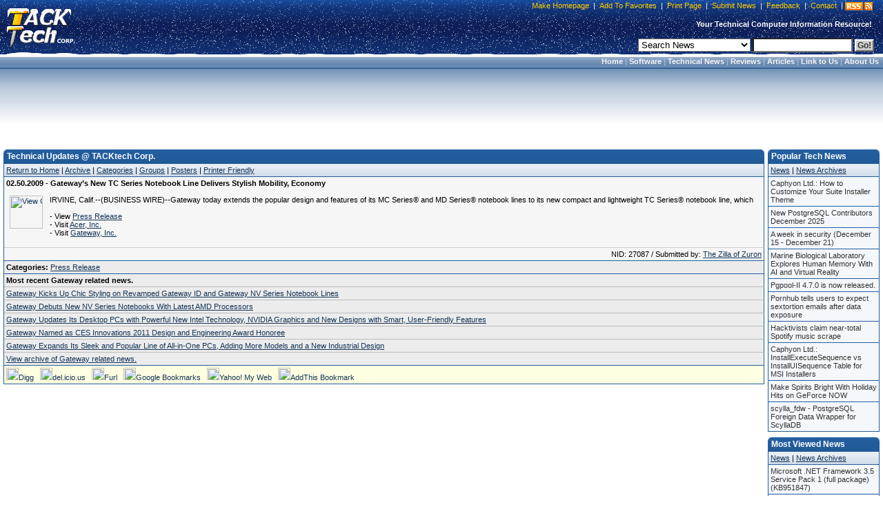

--- FILE ---
content_type: text/html; charset=utf-8
request_url: https://www.google.com/recaptcha/api2/aframe
body_size: 269
content:
<!DOCTYPE HTML><html><head><meta http-equiv="content-type" content="text/html; charset=UTF-8"></head><body><script nonce="hnKS-tEEWEHvFPMkkMuWFw">/** Anti-fraud and anti-abuse applications only. See google.com/recaptcha */ try{var clients={'sodar':'https://pagead2.googlesyndication.com/pagead/sodar?'};window.addEventListener("message",function(a){try{if(a.source===window.parent){var b=JSON.parse(a.data);var c=clients[b['id']];if(c){var d=document.createElement('img');d.src=c+b['params']+'&rc='+(localStorage.getItem("rc::a")?sessionStorage.getItem("rc::b"):"");window.document.body.appendChild(d);sessionStorage.setItem("rc::e",parseInt(sessionStorage.getItem("rc::e")||0)+1);localStorage.setItem("rc::h",'1768725002937');}}}catch(b){}});window.parent.postMessage("_grecaptcha_ready", "*");}catch(b){}</script></body></html>